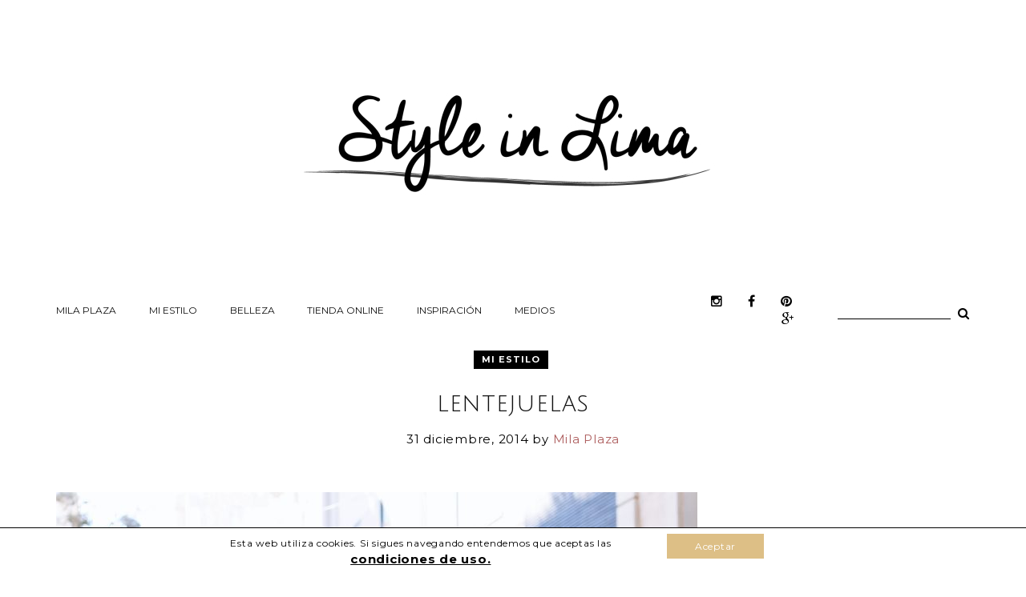

--- FILE ---
content_type: text/html; charset=UTF-8
request_url: https://styleinlima.net/lentejuelas/
body_size: 15303
content:
<!DOCTYPE html>
<html lang="es-ES" prefix="og: http://ogp.me/ns#">
<head><link rel="stylesheet" type="text/css" href="https://styleinlima.net/wp-content/cache/minify/be048.css" media="all" />

  <meta charset="UTF-8">
  <meta name="viewport" content="width=device-width, initial-scale=1">
  <link rel="profile" href="http://gmpg.org/xfn/11">
  <link rel="pingback" href="https://styleinlima.net/xmlrpc.php">
  <link rel="shortcut icon" href="http://www.lily.thememove.com/data/images/favicon.png">
  <link rel="apple-touch-icon" href="" />
  <title>lentejuelas - Style in Lima</title>

<!-- This site is optimized with the Yoast SEO plugin v3.2.5 - https://yoast.com/wordpress/plugins/seo/ -->
<meta name="description" content="camisola con discos de lentejuelas"/>
<meta name="robots" content="noodp"/>
<link rel="canonical" href="https://styleinlima.net/lentejuelas/" />
<meta property="og:locale" content="es_ES" />
<meta property="og:type" content="article" />
<meta property="og:title" content="lentejuelas - Style in Lima" />
<meta property="og:description" content="camisola con discos de lentejuelas" />
<meta property="og:url" content="https://styleinlima.net/lentejuelas/" />
<meta property="og:site_name" content="Style in Lima" />
<meta property="article:author" content="https://www.facebook.com/styleinlima" />
<meta property="article:tag" content="ASOS" />
<meta property="article:tag" content="metallic" />
<meta property="article:section" content="mi estilo" />
<meta property="article:published_time" content="2014-12-31T00:00:00+00:00" />
<meta property="article:modified_time" content="2016-04-28T11:46:54+00:00" />
<meta property="og:updated_time" content="2016-04-28T11:46:54+00:00" />
<meta property="og:image" content="https://styleinlima.net/wp-content/uploads/2016/04/camisola-lentejuelas1-3.jpg" />
<meta property="og:image:width" content="800" />
<meta property="og:image:height" content="1199" />
<!-- / Yoast SEO plugin. -->

<link rel="alternate" type="application/rss+xml" title="Style in Lima &raquo; Feed" href="https://styleinlima.net/feed/" />
<link rel="alternate" type="application/rss+xml" title="Style in Lima &raquo; RSS de los comentarios" href="https://styleinlima.net/comments/feed/" />
<link rel="alternate" type="application/rss+xml" title="Style in Lima &raquo; lentejuelas RSS de los comentarios" href="https://styleinlima.net/lentejuelas/feed/" />
		<script type="text/javascript">
			window._wpemojiSettings = {"baseUrl":"https:\/\/s.w.org\/images\/core\/emoji\/72x72\/","ext":".png","source":{"concatemoji":"https:\/\/styleinlima.net\/wp-includes\/js\/wp-emoji-release.min.js?ver=4.5.32"}};
			!function(e,o,t){var a,n,r;function i(e){var t=o.createElement("script");t.src=e,t.type="text/javascript",o.getElementsByTagName("head")[0].appendChild(t)}for(r=Array("simple","flag","unicode8","diversity"),t.supports={everything:!0,everythingExceptFlag:!0},n=0;n<r.length;n++)t.supports[r[n]]=function(e){var t,a,n=o.createElement("canvas"),r=n.getContext&&n.getContext("2d"),i=String.fromCharCode;if(!r||!r.fillText)return!1;switch(r.textBaseline="top",r.font="600 32px Arial",e){case"flag":return r.fillText(i(55356,56806,55356,56826),0,0),3e3<n.toDataURL().length;case"diversity":return r.fillText(i(55356,57221),0,0),a=(t=r.getImageData(16,16,1,1).data)[0]+","+t[1]+","+t[2]+","+t[3],r.fillText(i(55356,57221,55356,57343),0,0),a!=(t=r.getImageData(16,16,1,1).data)[0]+","+t[1]+","+t[2]+","+t[3];case"simple":return r.fillText(i(55357,56835),0,0),0!==r.getImageData(16,16,1,1).data[0];case"unicode8":return r.fillText(i(55356,57135),0,0),0!==r.getImageData(16,16,1,1).data[0]}return!1}(r[n]),t.supports.everything=t.supports.everything&&t.supports[r[n]],"flag"!==r[n]&&(t.supports.everythingExceptFlag=t.supports.everythingExceptFlag&&t.supports[r[n]]);t.supports.everythingExceptFlag=t.supports.everythingExceptFlag&&!t.supports.flag,t.DOMReady=!1,t.readyCallback=function(){t.DOMReady=!0},t.supports.everything||(a=function(){t.readyCallback()},o.addEventListener?(o.addEventListener("DOMContentLoaded",a,!1),e.addEventListener("load",a,!1)):(e.attachEvent("onload",a),o.attachEvent("onreadystatechange",function(){"complete"===o.readyState&&t.readyCallback()})),(a=t.source||{}).concatemoji?i(a.concatemoji):a.wpemoji&&a.twemoji&&(i(a.twemoji),i(a.wpemoji)))}(window,document,window._wpemojiSettings);
		</script>
		<style type="text/css">
img.wp-smiley,
img.emoji {
	display: inline !important;
	border: none !important;
	box-shadow: none !important;
	height: 1em !important;
	width: 1em !important;
	margin: 0 .07em !important;
	vertical-align: -0.1em !important;
	background: none !important;
	padding: 0 !important;
}
</style>
<link rel='stylesheet' id='thememove-font-awesome-css'  href='//maxcdn.bootstrapcdn.com/font-awesome/4.4.0/css/font-awesome.min.css?ver=4.5.32' type='text/css' media='all' />



<style id='rs-plugin-settings-inline-css' type='text/css'>
#rs-demo-id {}
</style>



<link rel='stylesheet' id='thememove-style-css'  href='https://styleinlima.net/wp-content/themes/lily/style.css?ver=4.5.32' type='text/css' media='all' />




<link rel='stylesheet' id='kirki_google_fonts-css'  href='//fonts.googleapis.com/css?family=Montserrat:regular,700,%7CJulius+Sans+One:regular,%7CPlayfair+Display:regular,italic,700,200,200,400,300&#038;subset=cyrillic,cyrillic-ext,devanagari,greek,greek-ext,khmer,latin,latin-ext,vietnamese' type='text/css' media='all' />

<style id='kirki-styles-inline-css' type='text/css'>
body{font-family:Montserrat;font-weight:200;background-color:#ffffff;color:#000000;}body, a , p{font-size:15px;}h1,h2,h3,h4,h5,h6, blockquote,.author-info__name, .comment-content cite.fn{font-family:Julius Sans One;}h1,h2,h3,h4,h5,h6{font-weight:200;}h1, h1 a{font-size:30px;}h2, h2 a{font-size:30px;}h3, h3 a{font-size:15px;}h4, h4 a{font-size:15px;}h5, h5 a{font-size:15px;}h6, h6 a{font-size:15px;}.content-wrapper{padding-top:30px;padding-bottom:30px;padding-left:20px;padding-right:20px;background-color:#ffffff;}.big-title.image-background{background-image:url("http://lily.thememove.com/data/images/page_heading_title_bg.jpg");}.big-title{background-color:#ffffff;}.big-title .entry-title{color:#111111;}.big-title.image-background .entry-title{padding-top:75px;padding-bottom:75px;padding-left:0px;padding-right:0px;font-family:Playfair Display;font-weight:400;font-size:36px;letter-spacing:0.05em;}button, a.button, input[type='button'], input[type='reset'], input[type='submit']{padding-top:20px;padding-bottom:20px;padding-left:20px;padding-right:20px;font-family:Montserrat;font-weight:300;font-size:20px;letter-spacing:-0.2em;background-color:#000000;border-color:#000000;color:#ffffff!important;}.mobile-menu > ul li.menu-item .sub-menu li.badge:after, .nav .sub-menu li.badge:after, .footer > .container > .row > [class*='col-']:after, .scrollup, .tm-aboutme__social__item--circle a, .tm-aboutme__social__item--square a, .tm-aboutme__social__item--outline-circle a:hover, .tm-aboutme__social__item--outline-square a:hover, .post-categories a{background-color:#000000;}.mobile-menu > ul li.menu-item .sub-menu li.badge:after, .nav .sub-menu li.badge:after, .tm-aboutme__social__item a, .widget_tag_cloud .tagcloud a:hover, .post .post-tags a:hover{border-color:#000000;}.widget-title:before, .widget-title:after, .widgettitle:before, .widgettitle:after, .heading-title:before, .heading-title:after{border-top-color:#000000;}.mobile-menu > ul li.menu-item .sub-menu li.badge:hover:after, .nav .sub-menu li.badge:hover:after, .tm-twitter .time > i, .widget_categories li:hover, .widget_categories ul li:hover > a, .widget_tag_cloud .tagcloud a:hover, blockquote:before, .post .post-tags a:hover, .post .post-comments .comments-link:before, .post .post-comments a:hover, .pagination.posts-pagination .page-numbers:hover, .pagination.posts-pagination .page-numbers.current, .pagination.loop-pagination .page-numbers:hover, .pagination.loop-pagination .page-numbers.current, .post.format-quote .source-name span, .post.format-quote .post-quote:after, .post-date:before, .post-img .fa, .big-title.color-background h1 span, .search .page-title span{color:#000000;}.recent-posts h3 > a:hover, .tm-aboutme__social__item--outline-circle a, .tm-aboutme__social__item--outline-square a, .tm-aboutme__social__item--circle a:hover, .tm-aboutme__social__item--square a:hover, .post .entry-title a:hover, .pagination.posts-pagination .next:hover:after, .pagination.posts-pagination .prev:hover:after, .pagination.loop-pagination .next:hover:after, .pagination.loop-pagination .prev:hover:after{color:#000000!important;}.recent-posts h3 > a, .post .entry-title a, a.author-info__name, .comment-content cite.fn, .comment-content cite.fn a{color:#000000!important;}h1, h2, h3, h4, h5, h6{color:#111111;}a, a:visited, a:focus{color:#ad5d5d;}.post .entry-content .more-link a{border-color:#ad5d5d;}a:hover, .widget_categories li, .widget_categories a, .widget_tag_cloud .tagcloud a, .post .post-tags a, a.page-numbers{color:#ad5d5d;}.post .entry-content .more-link a:hover:after{background-color:#ad5d5d;}.header{background-color:#ffffff;color:#000000;border-bottom-color:#ffffff;}.social a{color:#000000;}.social a:hover{color:#000000!important;}.search-box .search-field{color:#000000;border-bottom-color:#000000;}.search-form:after{background-color:#000000;}.search-box .fa-search{color:#000000;}.nav{background-color:#ffffff;}.nav a{color:#111111;}.nav li:hover > a, .nav .menu-item-has-children > a:after, .nav .current_page_parent > a, .nav .current-menu-item > a{color:#ad5d5d;}.nav .sub-menu{background-color:#ffffff;border-top-color:#ad5d5d;border-bottom-color:#ad5d5d;border-left-color:#eeeeee;border-right-color:#eeeeee;}.nav .sub-menu a, .nav .sub-menu a:after{color:#000000;}.nav .sub-menu li:hover > a, .nav .sub-menu li:hover > a:after{color:#000000;}.menu-link .lines, .menu-link .lines:before, .menu-link .lines:after{background-color:#858585;}.menu-link.active .lines:before, .menu-link.active .lines:after{background-color:#ad5d5d;}button:hover, a.button:hover, input[type='button']:hover, input[type='reset']:hover, input[type='submit']:hover, button:focus, a.button:focus, input[type='button']:focus, input[type='reset']:focus, input[type='submit']:focus{background-color:#ffffff;border-color:#000000;color:#ad5d5d!important;}.footer{background-color:#ffffff;border-top-color:#eeeeee;color:#000000;}.footer a{color:#ad5d5d;}.footer a:hover{color:#000000;}.footer-menu{background-color:#f7f7f7;}.footer-menu .menu > li > a{color:#000000;}.footer-menu .menu > li:after{background-color:#000000;}.footer-menu .menu > li > a:hover{color:#ad5d5d;}.copyright{background-color:#ffffff;}.copyright p{color:#111111;}.copyright p a{color:#ad5d5d;}.copyright p a:hover{color:#111111;}@media ( max-width: 1199px ){.nav{border-top-color:#ad5d5d;border-bottom-color:#ad5d5d;border-left-color:#eeeeee;border-right-color:#eeeeee;}.nav li .sub-menu{background-color:#ffffff;}.sub-menu-toggle{background-color:#ffffff;color:#000000;}}
</style>


<script type="text/javascript" src="https://styleinlima.net/wp-content/cache/minify/7072a.js"></script>






<script type='text/javascript' src='//cdnjs.cloudflare.com/ajax/libs/masonry/3.3.1/masonry.pkgd.min.js?ver=4.5.32'></script>
<script type='text/javascript' src='https://cdnjs.cloudflare.com/ajax/libs/jquery.imagesloaded/4.0.0/imagesloaded.pkgd.min.js?ver=4.5.32'></script>
<link rel='https://api.w.org/' href='https://styleinlima.net/wp-json/' />
<link rel="EditURI" type="application/rsd+xml" title="RSD" href="https://styleinlima.net/xmlrpc.php?rsd" />
<link rel="wlwmanifest" type="application/wlwmanifest+xml" href="https://styleinlima.net/wp-includes/wlwmanifest.xml" /> 
<link rel='shortlink' href='https://wp.me/p4z4Qd-1gs' />
<link rel="alternate" type="application/json+oembed" href="https://styleinlima.net/wp-json/oembed/1.0/embed?url=https%3A%2F%2Fstyleinlima.net%2Flentejuelas%2F" />
<link rel="alternate" type="text/xml+oembed" href="https://styleinlima.net/wp-json/oembed/1.0/embed?url=https%3A%2F%2Fstyleinlima.net%2Flentejuelas%2F&#038;format=xml" />

<link rel='dns-prefetch' href='//jetpack.wordpress.com'>
<link rel='dns-prefetch' href='//s0.wp.com'>
<link rel='dns-prefetch' href='//s1.wp.com'>
<link rel='dns-prefetch' href='//s2.wp.com'>
<link rel='dns-prefetch' href='//public-api.wordpress.com'>
<link rel='dns-prefetch' href='//0.gravatar.com'>
<link rel='dns-prefetch' href='//1.gravatar.com'>
<link rel='dns-prefetch' href='//2.gravatar.com'>
<link rel='dns-prefetch' href='//widgets.wp.com'>
<link rel='dns-prefetch' href='//v0.wordpress.com'>
<style type='text/css'>img#wpstats{display:none}</style><meta name="generator" content="Powered by Visual Composer - drag and drop page builder for WordPress."/>
<!--[if lte IE 9]><link rel="stylesheet" type="text/css" href="https://styleinlima.net/wp-content/plugins/js_composer/assets/css/vc_lte_ie9.min.css" media="screen"><![endif]--><!--[if IE  8]><link rel="stylesheet" type="text/css" href="https://styleinlima.net/wp-content/plugins/js_composer/assets/css/vc-ie8.min.css" media="screen"><![endif]--><style type="text/css">.broken_link, a.broken_link {
	text-decoration: line-through;
}</style><meta name="generator" content="Powered by Slider Revolution 5.4.8.3 - responsive, Mobile-Friendly Slider Plugin for WordPress with comfortable drag and drop interface." />
<script type="text/javascript">function setREVStartSize(e){									
						try{ e.c=jQuery(e.c);var i=jQuery(window).width(),t=9999,r=0,n=0,l=0,f=0,s=0,h=0;
							if(e.responsiveLevels&&(jQuery.each(e.responsiveLevels,function(e,f){f>i&&(t=r=f,l=e),i>f&&f>r&&(r=f,n=e)}),t>r&&(l=n)),f=e.gridheight[l]||e.gridheight[0]||e.gridheight,s=e.gridwidth[l]||e.gridwidth[0]||e.gridwidth,h=i/s,h=h>1?1:h,f=Math.round(h*f),"fullscreen"==e.sliderLayout){var u=(e.c.width(),jQuery(window).height());if(void 0!=e.fullScreenOffsetContainer){var c=e.fullScreenOffsetContainer.split(",");if (c) jQuery.each(c,function(e,i){u=jQuery(i).length>0?u-jQuery(i).outerHeight(!0):u}),e.fullScreenOffset.split("%").length>1&&void 0!=e.fullScreenOffset&&e.fullScreenOffset.length>0?u-=jQuery(window).height()*parseInt(e.fullScreenOffset,0)/100:void 0!=e.fullScreenOffset&&e.fullScreenOffset.length>0&&(u-=parseInt(e.fullScreenOffset,0))}f=u}else void 0!=e.minHeight&&f<e.minHeight&&(f=e.minHeight);e.c.closest(".rev_slider_wrapper").css({height:f})					
						}catch(d){console.log("Failure at Presize of Slider:"+d)}						
					};</script>
<noscript><style type="text/css"> .wpb_animate_when_almost_visible { opacity: 1; }</style></noscript>
</head>

<body class="single single-post postid-4864 single-format-standard full-width scheme wpb-js-composer js-comp-ver-4.11.2 vc_responsive">
<div class="snap-drawers">
  <div class="snap-drawer snap-drawer-left">
    <div class="mobile-menu"><ul id="mobile-menu" class="menu"><li id="menu-item-5095" class="menu-item menu-item-type-post_type menu-item-object-page menu-item-5095"><a title="Quién es Mila Plaza" target="_blank" href="https://styleinlima.net/mila-plaza/">Mila Plaza</a><i class="sub-menu-toggle fa fa-angle-down"></i></li>
<li id="menu-item-14975" class="menu-item menu-item-type-taxonomy menu-item-object-category current-post-ancestor current-menu-parent current-post-parent menu-item-14975"><a title="Estilo Mila Plaza" target="_blank" href="https://styleinlima.net/mi-estilo/">Mi Estilo</a><i class="sub-menu-toggle fa fa-angle-down"></i></li>
<li id="menu-item-8780" class="menu-item menu-item-type-taxonomy menu-item-object-category menu-item-8780"><a title="posts belleza" target="_blank" href="https://styleinlima.net/belleza/">Belleza</a><i class="sub-menu-toggle fa fa-angle-down"></i></li>
<li id="menu-item-15366" class="menu-item menu-item-type-post_type menu-item-object-page menu-item-15366"><a title="Tienda Online" target="_blank" href="https://styleinlima.net/tienda-online/">Tienda Online</a><i class="sub-menu-toggle fa fa-angle-down"></i></li>
<li id="menu-item-14979" class="menu-item menu-item-type-taxonomy menu-item-object-category menu-item-14979"><a href="https://styleinlima.net/inspiracion/">Inspiración</a><i class="sub-menu-toggle fa fa-angle-down"></i></li>
<li id="menu-item-8252" class="menu-item menu-item-type-taxonomy menu-item-object-category menu-item-8252"><a title="Prensa Blogger" href="https://styleinlima.net/prensa/">Medios</a><i class="sub-menu-toggle fa fa-angle-down"></i></li>
</ul></div>  </div>
  <div class="snap-drawer snap-drawer-right"></div>
</div>
<div id="page" class="hfeed site">
  <div class="header-wrapper">
    <header class="header">
      <div class="container">
        <div class="row">
          <div class="col-xs-12">
            <div class="site-branding">
                                                <a href="https://styleinlima.net/" rel="home">
                    <img src="http://styleinlima.net/wp-content/uploads/2016/08/style-in-lima-blog-1000-2.jpg" alt="logo" />
                  </a>
                                          </div>
          </div>
          <div class="col-xs-12">
            <div class="row middle-sm">
                            <div class="last-sm first-lg col-sm-3 col-lg-8">
                <button class="menu-link" id="open-left"><span class="lines"></span></button>
                                  <nav class="nav">
                    <div class="menu-main_menu-container"><ul id="menu-main_menu" class="menu"><li class="menu-item menu-item-type-post_type menu-item-object-page menu-item-5095"><a title="Quién es Mila Plaza" target="_blank" href="https://styleinlima.net/mila-plaza/">Mila Plaza</a><i class="sub-menu-toggle fa fa-angle-down"></i></li>
<li class="menu-item menu-item-type-taxonomy menu-item-object-category current-post-ancestor current-menu-parent current-post-parent menu-item-14975"><a title="Estilo Mila Plaza" target="_blank" href="https://styleinlima.net/mi-estilo/">Mi Estilo</a><i class="sub-menu-toggle fa fa-angle-down"></i></li>
<li class="menu-item menu-item-type-taxonomy menu-item-object-category menu-item-8780"><a title="posts belleza" target="_blank" href="https://styleinlima.net/belleza/">Belleza</a><i class="sub-menu-toggle fa fa-angle-down"></i></li>
<li class="menu-item menu-item-type-post_type menu-item-object-page menu-item-15366"><a title="Tienda Online" target="_blank" href="https://styleinlima.net/tienda-online/">Tienda Online</a><i class="sub-menu-toggle fa fa-angle-down"></i></li>
<li class="menu-item menu-item-type-taxonomy menu-item-object-category menu-item-14979"><a href="https://styleinlima.net/inspiracion/">Inspiración</a><i class="sub-menu-toggle fa fa-angle-down"></i></li>
<li class="menu-item menu-item-type-taxonomy menu-item-object-category menu-item-8252"><a title="Prensa Blogger" href="https://styleinlima.net/prensa/">Medios</a><i class="sub-menu-toggle fa fa-angle-down"></i></li>
</ul></div>                  </nav><!-- .site-navigation -->

                                </div>
                              <div class="col-sm-6 col-lg-2">
                  <div class="social"><ul id="menu-social-profile-links" class="menu"><li id="menu-item-3075" class="menu-item menu-item-type-custom menu-item-object-custom menu-item-3075"><a target="_blank" href="https://www.instagram.com/styleinlima/">instagram</a></li>
<li id="menu-item-3072" class="menu-item menu-item-type-custom menu-item-object-custom menu-item-3072"><a target="_blank" href="https://www.facebook.com/styleinlima">facebook</a></li>
<li id="menu-item-3074" class="menu-item menu-item-type-custom menu-item-object-custom menu-item-3074"><a target="_blank" href="https://www.pinterest.com/styleinlima/">pinterest</a></li>
<li id="menu-item-8483" class="menu-item menu-item-type-custom menu-item-object-custom menu-item-8483"><a target="_blank" href="https://plus.google.com/u/0/+StyleinlimaNetmila/about/p/pub">google</a></li>
</ul></div>                </div>
                                            <div class="col-sm-3 col-lg-2">
                  <div class="search-box">
                    <form role="search" method="get" class="search-form" action="https://styleinlima.net/">
  <label>
    <span class="screen-reader-text">Buscar:</span>
    <input type="text" class="search-field" placeholder="Search …" value="" name="s" title="Buscar:" />
  </label>
  <input type="submit" class="search-submit" value="Buscar" />
</form>
                    <i class="fa fa-search"></i>
                  </div>
                </div>
                          </div>
          </div>
        </div>
      </div>
    </header>
  </div>
  <!-- .header-wrapper -->

<div class="content-wrapper">
  <div class="container">
    <div class="row">
                                <div class="col-md-12">
        <main id="main" class="site-main">

          
            
<article class="post-4864 post type-post status-publish format-standard has-post-thumbnail hentry category-mi-estilo tag-asos tag-metallic">

      <div class="entry-header above">

              <div class="post-categories">
          <a href="https://styleinlima.net/mi-estilo/" rel="category tag">mi estilo</a>        </div><!--post-categories-->
      
      <h2 class="entry-title">lentejuelas</h2>
              <div class="post-date">
          <span class="posted-on"><time class="entry-date published" datetime="2014-12-31T00:00:00+00:00">31 diciembre, 2014</time><time class="updated" datetime="2016-04-28T11:46:54+00:00">28 abril, 2016</time></span><span class="byline"> by <span class="author vcard"><a class="url fn n" href="https://styleinlima.net/author/styleinlimaadm/">Mila Plaza</a></span></span>        </div><!--post-date-->
      
    </div>
    <!-- .entry-header -->
  
            <div class="post-img">
        <a href="https://styleinlima.net/lentejuelas/"><img width="800" height="770" src="https://styleinlima.net/wp-content/uploads/2016/04/camisola-lentejuelas1-3-800x770.jpg" class="attachment-single-thumb size-single-thumb wp-post-image" alt="camisola-lentejuelas1" /></a>
      </div>
      
  
  <div class="entry-content">
    <p style="text-align: justify;"><span style=""><a href="http://styleinlima.net/wp-content/uploads/2014/12/look-lentejuelas-fiesta.jpg"><img class="aligncenter size-full wp-image-5562" alt="look-lentejuelas-fiesta" src="http://styleinlima.net/wp-content/uploads/2014/12/look-lentejuelas-fiesta.jpg" width="800" height="1199" /></a></span></p>
<p style="text-align: justify;"><span style="">Hace mucho quería buscar la ocasión perfecta para volver a ponerme esta <a href="http://rstyle.me/n/vd92urph6">camisola con discos de <strong>lentejuelas </strong></a>de Asos, la primera vez fue en la apertura de la tienda <a href="http://styleinlima.net/7-for-all-mankind-opening-madrid/">7 For All Mankind</a> en Madrid, hace casi un año. Si todavía no se han puesto de acuerdo con el look que van a llevar esta noche o cualquier noche especial no duden en hacerse con un top como este que queda bien con unos jeans, pantalones de vestir o falda. A diferencia de comprar un vestido, el <strong>top de lentejuelas</strong> puede combinarse con otras prendas y cambiar el look completamente. Las lentejuelas quedan bien todo el año, se ven elegantes sin embargo combinan fenomenal con prendas casuales y hasta en looks deportivos. Abajo les detallo todas las prenda que llevo y recomendaciones de prendas parecidas que he encontrado online. Muchas gracias por acompañarme en el ultimo post del 2014, nos vemos el año que viene. Mucho amor, Mila</span></p>
<p style="text-align: justify;"><em><span style="">Hi guys, just wanted to show you my new years eve look with my <strong>cami top in disc sequins from Asos</strong>, this top is out of stock but you can find more sequin clothes clicking here. Thanks for all your support this year and for your amazing love liking every single posts, photo i´ve been posting. Hope you have a amazing night and see you next year. Have fun and sty save. Mila</span></em></p>
<p style="text-align: justify;"><a href="http://styleinlima.net/wp-content/uploads/2014/12/camisola-de-asos.jpg"><img class="aligncenter size-full wp-image-5563" alt="camisola-de-asos" src="http://styleinlima.net/wp-content/uploads/2014/12/camisola-de-asos.jpg" width="800" height="1199" /></a></p>
<p style="text-align: justify;"><a href="http://styleinlima.net/wp-content/uploads/2014/12/look-lentejuelas.jpg"><img class="aligncenter size-full wp-image-5564" alt="look-lentejuelas" src="http://styleinlima.net/wp-content/uploads/2014/12/look-lentejuelas.jpg" width="800" height="1199" /></a></p>
<p style="text-align: justify;"><a href="http://styleinlima.net/wp-content/uploads/2014/12/clutch-plateado-benetton.jpg"><img class="aligncenter size-full wp-image-5565" alt="clutch-plateado-benetton" src="http://styleinlima.net/wp-content/uploads/2014/12/clutch-plateado-benetton.jpg" width="800" height="533" /></a></p>
<p style="text-align: justify;"><a href="http://styleinlima.net/wp-content/uploads/2014/12/camisola-lentejuelas1.jpg"><img class="aligncenter size-full wp-image-5575" alt="camisola-lentejuelas" src="http://styleinlima.net/wp-content/uploads/2014/12/camisola-lentejuelas1.jpg" width="800" height="1199" /></a></p>
<p style="text-align: justify;"><a href="http://styleinlima.net/wp-content/uploads/2014/12/camisola-lentejuelas-asos.jpg"><img class="aligncenter size-full wp-image-5567" alt="camisola-lentejuelas-asos" src="http://styleinlima.net/wp-content/uploads/2014/12/camisola-lentejuelas-asos.jpg" width="800" height="1199" /></a></p>
<p style="text-align: justify;"><a href="http://styleinlima.net/wp-content/uploads/2014/12/top-de-lentejuelas-asos.jpg"><img class="aligncenter size-full wp-image-5568" alt="top-de-lentejuelas-asos" src="http://styleinlima.net/wp-content/uploads/2014/12/top-de-lentejuelas-asos.jpg" width="800" height="1199" /></a></p>
<p style="text-align: justify;"><a href="http://styleinlima.net/wp-content/uploads/2014/12/estiletos-negros-encaje-asos.jpg"><img class="aligncenter size-full wp-image-5569" alt="estiletos-negros-encaje-asos" src="http://styleinlima.net/wp-content/uploads/2014/12/estiletos-negros-encaje-asos.jpg" width="800" height="533" /></a></p>
<p style="text-align: justify;"><a href="http://styleinlima.net/wp-content/uploads/2014/12/camisola-espalda-abierta-asos.jpg"><img class="aligncenter size-full wp-image-5570" alt="camisola-espalda-abierta-asos" src="http://styleinlima.net/wp-content/uploads/2014/12/camisola-espalda-abierta-asos.jpg" width="800" height="1199" /></a></p>
<p style="text-align: justify;"><a href="http://styleinlima.net/wp-content/uploads/2014/12/camisola-de-lentejuelas-asos.jpg"><img class="aligncenter size-full wp-image-5571" alt="Processed with VSCOcam with a5 preset" src="http://styleinlima.net/wp-content/uploads/2014/12/camisola-de-lentejuelas-asos.jpg" width="800" height="1201" /></a></p>
<p style="text-align: justify;"><a href="http://styleinlima.net/wp-content/uploads/2014/12/camisola-de-lentejuelas.jpg"><img class="aligncenter size-full wp-image-5572" alt="camisola-de-lentejuelas" src="http://styleinlima.net/wp-content/uploads/2014/12/camisola-de-lentejuelas.jpg" width="800" height="1199" /></a></p>
<p style="text-align: justify;"><a href="http://styleinlima.net/wp-content/uploads/2014/12/abrigo-extra-largo-asos.jpg"><img class="aligncenter size-full wp-image-5573" alt="abrigo-extra-largo-asos" src="http://styleinlima.net/wp-content/uploads/2014/12/abrigo-extra-largo-asos.jpg" width="800" height="1199" /></a></p>
<h1 style="text-align: center;">FELIZ 2015</h1>
<p style="text-align: center;"><span style="">top: Asos (similar <a href="http://www.shopbop.com/sarita-sequin-tee-alice-olivia/vp/v=1/1567815820.htm?folderID=2534374302200001&#038;fm=other-shopbysize-viewall&#038;colorId=69560">Shopbop</a>, Topshop, <a href="http://rstyle.me/~3Fcqa">New Look</a>, <a href="http://rstyle.me/~3Fcsq">Asos</a>, <a href="http://rstyle.me/~3FcwO">Topshop</a>), jeans: Twist &#038; Tango, coat: <a href="http://rstyle.me/n/s6kt4rph6">Asos</a>, zapatos: Asos (similar <a href="http://rstyle.me/n/veagcrph6">Faith</a>), collar de <strong>Gatnau Barcelona</strong> via <a href="https://www.chicplace.com/es/tiendas/gatnau-barcelona/526">Chicplace</a></span></p>
<p style="text-align: center;"><span style="">Inspírate y compra online en mi sección «<a href="http://styleinlima.net/category/propuestas/">propuestas</a>«</span></p>
<h1 style="text-align: center;"></h1>
<p>  </p>
<div class="sharedaddy sd-sharing-enabled"><div class="robots-nocontent sd-block sd-social sd-social-icon sd-sharing"><h3 class="sd-title">Compártelo:</h3><div class="sd-content"><ul><li class="share-email"><a rel="nofollow" data-shared="" class="share-email sd-button share-icon no-text" href="https://styleinlima.net/lentejuelas/?share=email" target="_blank" title="Hac clic para enviar por correo electrónico a un amigo"><span></span><span class="sharing-screen-reader-text">Hac clic para enviar por correo electrónico a un amigo (Se abre en una ventana nueva)</span></a></li><li class="share-tumblr"><a rel="nofollow" data-shared="" class="share-tumblr sd-button share-icon no-text" href="https://styleinlima.net/lentejuelas/?share=tumblr" target="_blank" title="Haz clic para compartir en Tumblr"><span></span><span class="sharing-screen-reader-text">Haz clic para compartir en Tumblr (Se abre en una ventana nueva)</span></a></li><li class="share-pinterest"><a rel="nofollow" data-shared="sharing-pinterest-4864" class="share-pinterest sd-button share-icon no-text" href="https://styleinlima.net/lentejuelas/?share=pinterest" target="_blank" title="Haz clic para compartir en Pinterest"><span></span><span class="sharing-screen-reader-text">Haz clic para compartir en Pinterest (Se abre en una ventana nueva)</span></a></li><li class="share-facebook"><a rel="nofollow" data-shared="sharing-facebook-4864" class="share-facebook sd-button share-icon no-text" href="https://styleinlima.net/lentejuelas/?share=facebook" target="_blank" title="Haz clic para compartir en Facebook"><span></span><span class="sharing-screen-reader-text">Haz clic para compartir en Facebook (Se abre en una ventana nueva)</span></a></li><li class="share-google-plus-1"><a rel="nofollow" data-shared="sharing-google-4864" class="share-google-plus-1 sd-button share-icon no-text" href="https://styleinlima.net/lentejuelas/?share=google-plus-1" target="_blank" title="Haz clic para compartir en Google+"><span></span><span class="sharing-screen-reader-text">Haz clic para compartir en Google+ (Se abre en una ventana nueva)</span></a></li><li class="share-twitter"><a rel="nofollow" data-shared="sharing-twitter-4864" class="share-twitter sd-button share-icon no-text" href="https://styleinlima.net/lentejuelas/?share=twitter" target="_blank" title="Haz clic para compartir en Twitter"><span></span><span class="sharing-screen-reader-text">Haz clic para compartir en Twitter (Se abre en una ventana nueva)</span></a></li><li class="share-end"></li></ul></div></div></div><div class='sharedaddy sd-block sd-like jetpack-likes-widget-wrapper jetpack-likes-widget-unloaded' id='like-post-wrapper-67465437-4864-69731b92d9422' data-src='//widgets.wp.com/likes/#blog_id=67465437&amp;post_id=4864&amp;origin=styleinlima.net&amp;obj_id=67465437-4864-69731b92d9422' data-name='like-post-frame-67465437-4864-69731b92d9422'><h3 class='sd-title'>Me gusta:</h3><div class='likes-widget-placeholder post-likes-widget-placeholder' style='height:55px'><span class='button'><span>Me gusta</span></span> <span class="loading">Cargando...</span></div><span class='sd-text-color'></span><a class='sd-link-color'></a></div>      </div>
  <!-- .entry-content -->

  <div class="entry-footer">
          <div class="post-tags">
        <a href="https://styleinlima.net/tag/asos/" rel="tag">ASOS</a><a href="https://styleinlima.net/tag/metallic/" rel="tag">metallic</a>      </div><!--post-tags-->
        <!--post-tags-->
    <div class="post-meta">
      <div class="row">
                          <div class="post-comments col-xs-12">
            <span class="comments-link"><a href="https://styleinlima.net/lentejuelas/#comments">1 Comment</a></span>          </div><!--post-date-->
                      </div>
    </div>
  </div>
  <!-- .entry-footer -->
</article><!-- #post-## -->
            
                                          
	<nav class="navigation post-navigation" role="navigation">
		<h2 class="screen-reader-text">Navegación de entradas</h2>
		<div class="nav-links"><div class="nav-previous"><a href="https://styleinlima.net/uniqbrow-barcelona/" rel="prev">uniqbrow barcelona</a></div><div class="nav-next"><a href="https://styleinlima.net/looks-2014/" rel="next">looks 2014</a></div></div>
	</nav>                          
            
            
<div id="comments" class="comments-area">

  
      <h3 class="comments-title">
      Comments (1)    </h3>

    
    <ul class="comment-list">
        <li class="pingback even thread-even depth-1" id="li-comment-10636">
  <div id="comment-10636">
    <div class="comment-author vcard">
          </div>
    <div class="comment-content">
            <div class="metadata">
        <cite class="fn"><a href='http://styleinlima.net/look-de-noche-vieja/' rel='external nofollow' class='url'>look de noche vieja - Style in Lima</a></cite>        <span class="date">31 diciembre, 2017</span>
              </div>
      <p>[&#8230;] looks de nochevieja favoritos han sido: look con un top de lentejuelas que llevé con unos vaqueros negros y un abrigo estilo gabardina a juego. El año [&#8230;]</p>
      <a rel='nofollow' class='comment-reply-link' href='https://styleinlima.net/lentejuelas/?replytocom=10636#respond' onclick='return addComment.moveForm( "comment-10636", "10636", "respond", "4864" )' aria-label='Responder a look de noche vieja - Style in Lima'>Responder</a>    </div>
  </div>
  </li><!-- #comment-## -->
    </ul><!-- .comment-list -->

    
  
  
  		
		<div id="respond" class="comment-respond">
			<h3 id="reply-title" class="comment-reply-title">Deja un comentario <small><a rel="nofollow" id="cancel-comment-reply-link" href="/lentejuelas/#respond" style="display:none;">Cancelar respuesta</a></small></h3>
			<form id="commentform" class="comment-form">
				<iframe src="https://jetpack.wordpress.com/jetpack-comment/?blogid=67465437&#038;postid=4864&#038;comment_registration=0&#038;require_name_email=1&#038;stc_enabled=1&#038;stb_enabled=1&#038;show_avatars=1&#038;avatar_default=wavatar&#038;greeting=Deja+un+comentario&#038;greeting_reply=Responder+a+%25s&#038;color_scheme=light&#038;lang=es_ES&#038;jetpack_version=4.0.7&#038;sig=0f67a94a69f47978697c0236c1742d6714040c10#parent=https%3A%2F%2Fstyleinlima.net%2Flentejuelas%2F" allowtransparency="false" style="width:100%; height: 430px;border:0;" frameBorder="0" scrolling="no" name="jetpack_remote_comment" id="jetpack_remote_comment"></iframe>
			</form>
		</div>

		
		<input type="hidden" name="comment_parent" id="comment_parent" value="" />

		
</div><!-- #comments -->
          
        </main>
        <!-- #main -->
      </div>
          </div>
  </div>
</div><!--.content-wrapper-->
<div class="bottom-wrapper">
  <footer class="footer">
    <div class="container">
      <div class="row">
                  <div class="col-xs-12 col-sm-4 col-md-4 col-lg-3">
            <aside id="tm_recent_posts-3" class="widget widget_tm_recent_posts"><h3 class="widget-title">Lo más reciente</h3><div class="recent-posts"><div class="recent-posts__item row"><a href="https://styleinlima.net/taburete-auxiliar-maison-en-vogue/" class="recent-posts__thumb col-sm-3"><img src="https://styleinlima.net/wp-content/uploads/2022/03/Taburete-60x60.jpg" /></a><div class="recent-posts__info col-sm-9"><h3><a href="https://styleinlima.net/taburete-auxiliar-maison-en-vogue/">Un taburete para tu decoración</a></h3><div class="post-meta"><span class="author"><i class="fa fa-user"></i>Mila Plaza</span><span class="post-date"><i class="fa fa-clock-o"></i>marzo 27, 2022</span><span class="post-com"><i class="fa fa-comments"></i>0</span></div></div></div><div class="recent-posts__item row"><a href="https://styleinlima.net/women-secret/" class="recent-posts__thumb col-sm-3"><img src="https://styleinlima.net/wp-content/uploads/2021/07/Diseño-sin-título-60x60.jpg" /></a><div class="recent-posts__info col-sm-9"><h3><a href="https://styleinlima.net/women-secret/">Women Secret Tendencias Baño 2021</a></h3><div class="post-meta"><span class="author"><i class="fa fa-user"></i>Mila Plaza</span><span class="post-date"><i class="fa fa-clock-o"></i>julio 13, 2021</span><span class="post-com"><i class="fa fa-comments"></i>0</span></div></div></div><div class="recent-posts__item row"><a href="https://styleinlima.net/cuidados-la-piel-kneipp/" class="recent-posts__thumb col-sm-3"><img src="https://styleinlima.net/wp-content/uploads/2020/01/Kneipp-Mila-Plaza-IMG_3364-60x60.jpg" /></a><div class="recent-posts__info col-sm-9"><h3><a href="https://styleinlima.net/cuidados-la-piel-kneipp/">Cuidados de la piel, Kneipp</a></h3><div class="post-meta"><span class="author"><i class="fa fa-user"></i>Mila Plaza</span><span class="post-date"><i class="fa fa-clock-o"></i>enero 30, 2020</span><span class="post-com"><i class="fa fa-comments"></i>0</span></div></div></div><div class="recent-posts__item row"><a href="https://styleinlima.net/un-constante-reinventarse/" class="recent-posts__thumb col-sm-3"><img src="https://styleinlima.net/wp-content/uploads/2019/07/Revista-J-Styleinlima-Mila-Plaza-01-60x60.jpg" /></a><div class="recent-posts__info col-sm-9"><h3><a href="https://styleinlima.net/un-constante-reinventarse/">Un Constante Reinventarse</a></h3><div class="post-meta"><span class="author"><i class="fa fa-user"></i>Mila Plaza</span><span class="post-date"><i class="fa fa-clock-o"></i>julio 29, 2019</span><span class="post-com"><i class="fa fa-comments"></i>0</span></div></div></div></div></aside>          </div>
                          <div class="col-xs-12 col-sm-4 col-md-4 col-lg-4 col-lg-offset-1">
            <aside id="tm_twitter-2" class="widget widget_tm_twitter"><h3 class="widget-title">TWITTER</h3><div class="tm-twitter"><ul class="tm-tweets-list style-2"><li class="tweet"><div class="tweet-header"><img class="user-profile-image" src="http://pbs.twimg.com/profile_images/741206798317846528/mqPghBMP_normal.jpg"><a class="username"target="_blank" href="http://twitter.com/styleinlima"><span class="user-name">@Mila Plaza</span></a><span class="time"><i class="fa fa-clock-o"></i>Aug 10 2016</span></a></div><p class="tweet-text" >Style in Lima  - <a target="_blank" href="https://t.co/xViwiVKXDw">https://t.co/xViwiVKXDw</a></p></li><li class="tweet"><div class="tweet-header"><img class="user-profile-image" src="http://pbs.twimg.com/profile_images/741206798317846528/mqPghBMP_normal.jpg"><a class="username"target="_blank" href="http://twitter.com/styleinlima"><span class="user-name">@Mila Plaza</span></a><span class="time"><i class="fa fa-clock-o"></i>Aug 09 2016</span></a></div><p class="tweet-text" >Habéis visto ya el post de hoy? <a target="_blank" href="https://t.co/K8pMolJcIJ">https://t.co/K8pMolJcIJ</a> <a target="_blank" href="https://t.co/LZi5IzgkUF">https://t.co/LZi5IzgkUF</a></p></li></ul></div></aside>          </div>
                          <div class="col-xs-12 col-sm-4 col-md-4 col-lg-3 col-lg-offset-1">
            <aside id="text-2" class="widget widget_text"><h3 class="widget-title">VIDEO BLOG</h3>			<div class="textwidget"><div class="video-blog">
<p>Mi primer video tutorial con mi peque Aitana...</p>
<a class="popup-video" href="https://www.youtube.com/watch?v=0fC7knp41rk">
<img src="http://styleinlima.net/wp-content/uploads/2016/04/play.jpg" alt="">
</a>
</div></div>
		</aside>          </div>
              </div>
    </div>
  </footer>
      <div class="footer-menu">
      <div class="menu-footer-menu-container"><ul id="menu-footer-menu" class="menu"><li id="menu-item-8770" class="menu-item menu-item-type-post_type menu-item-object-page menu-item-8770"><a title="Mila Plaza " target="_blank" href="https://styleinlima.net/mila-plaza/">Sobre mí</a></li>
<li id="menu-item-18780" class="menu-item menu-item-type-post_type menu-item-object-page menu-item-18780"><a href="https://styleinlima.net/aviso-legal/">Aviso Legal</a></li>
<li id="menu-item-18779" class="menu-item menu-item-type-post_type menu-item-object-page menu-item-18779"><a href="https://styleinlima.net/politica-proteccion-datos/">Política de Protección de datos</a></li>
</ul></div>    </div>
        <div class="copyright">
      <div class="container">
        <p>Made with <a target="_blank" href="http://thememove.com"><i class="fa fa-heart"></i></a> by ThemeMove.com. All rights Reserved.</p>
      </div>
    </div>
  </div><!-- .bottom-wrapper -->
</div><!-- #page -->

<!-- Scroll to top -->

			<div class="div_cookies" style="display: none;bottom: 0px; background-color: #ffffff;">
			
				<div class="block_cookies">
					<div class="col_2_3">
					
					<p class="texto_cookies" style="color: #000000;">
					
						Esta web utiliza cookies. Si sigues navegando entendemos que aceptas las						
						<strong><a style="text-decoration: underline;color: #000000;" target="_blank" 
						href="https://styleinlima.net/politica-cookies"> condiciones de uso.</a></strong>
						
						<input type='hidden' value='aceptar' id='cookie_mode' />
						</p>
						</div>
						 
								<div class="col_1_3">
								<span id="btn_cookies" style="color: #ffffff; 
								background-color: #ddbf86">
								Aceptar</span></div>
							
											
				</div>
				
			</div>
		
			<div style="display:none">
	</div>
  
  <script>
    (function( $ ) {
      jQuery( window ).on( 'resize', function() {
        if ( $( window ).width() >= 992 ) {
          $( '#page' ).css( 'padding-bottom', $( '.uncover .bottom-wrapper' ).outerHeight() );
        }
      } );

      jQuery( window ).on( 'load', function() {
        jQuery( window ).trigger( 'resize' );
      } );
    })( jQuery );
  </script>

  
  
  <script>
        var snapper = new Snap( {
      element: document.getElementById( 'page' ),
      dragger: document.getElementsByClassName( 'page' ),
      disable: 'right',
      slideIntent: 10,
    } );
    var addEvent = function addEvent( element, eventName, func ) {
      if ( element.addEventListener ) {
        return element.addEventListener( eventName, func, false );
      } else if ( element.attachEvent ) {
        return element.attachEvent( "on" + eventName, func );
      }
    };
    addEvent( document.getElementById( 'open-left' ), 'click', function() {
      snapper.open( 'left' );
    } );
        jQuery( document ).ready( function( $ ) {
            var $menu = $( '.mobile-menu' );

      
      $menu.find( '.sub-menu-toggle' ).on( 'click', function( e ) {
        var subMenu = $( this ).next();

        if ( subMenu.css( 'display' ) == 'block' ) {
          subMenu.css( 'display', 'block' ).slideUp().parent().removeClass( 'expand' );
        } else {
          subMenu.css( 'display', 'none' ).slideDown().parent().addClass( 'expand' );
        }
        e.stopPropagation();
      } );
    } );
  </script>


	<script type="text/javascript">
		window.WPCOM_sharing_counts = {"https:\/\/styleinlima.net\/lentejuelas\/":4864};
	</script>
	<div id="sharing_email" style="display: none;">
		<form action="/lentejuelas/" method="post">
			<label for="target_email">Enviar a dirección de correo electrónico</label>
			<input type="email" name="target_email" id="target_email" value="" />

			
				<label for="source_name">Su Nombre</label>
				<input type="text" name="source_name" id="source_name" value="" />

				<label for="source_email">Tu dirección de correo electrónico</label>
				<input type="email" name="source_email" id="source_email" value="" />

						<input type="text" id="jetpack-source_f_name" name="source_f_name" class="input" value="" size="25" autocomplete="off" />
			<script> document.getElementById('jetpack-source_f_name').value = ''; </script>
			
			<img style="float: right; display: none" class="loading" src="https://styleinlima.net/wp-content/plugins/jetpack/modules/sharedaddy/images/loading.gif" alt="loading" width="16" height="16" />
			<input type="submit" value="Enviar correo electrónico" class="sharing_send" />
			<a rel="nofollow" href="#cancel" class="sharing_cancel">Cancelar</a>

			<div class="errors errors-1" style="display: none;">
				La entrada no fue enviada. ¡Comprueba tus direcciones de correo electrónico!			</div>

			<div class="errors errors-2" style="display: none;">
				Error en la comprobación de email. Por favor, vuelve a intentarlo			</div>

			<div class="errors errors-3" style="display: none;">
				Lo sentimos, tu blog no puede compartir entradas por correo electrónico.			</div>
		</form>
	</div>
		<script type="text/javascript">
			var windowOpen;
		jQuery(document).on( 'ready post-load', function(){
			jQuery( 'a.share-tumblr' ).on( 'click', function() {
				if ( 'undefined' !== typeof windowOpen ){ // If there's another sharing window open, close it.
					windowOpen.close();
				}
				windowOpen = window.open( jQuery(this).attr( 'href' ), 'wpcomtumblr', 'menubar=1,resizable=1,width=450,height=450' );
				return false;
			});
		});
		</script>
						<script type="text/javascript">
			var windowOpen;
		jQuery(document).on( 'ready post-load', function(){
			jQuery( 'a.share-facebook' ).on( 'click', function() {
				if ( 'undefined' !== typeof windowOpen ){ // If there's another sharing window open, close it.
					windowOpen.close();
				}
				windowOpen = window.open( jQuery(this).attr( 'href' ), 'wpcomfacebook', 'menubar=1,resizable=1,width=600,height=400' );
				return false;
			});
		});
		</script>
				<script type="text/javascript">
			var windowOpen;
		jQuery(document).on( 'ready post-load', function(){
			jQuery( 'a.share-google-plus-1' ).on( 'click', function() {
				if ( 'undefined' !== typeof windowOpen ){ // If there's another sharing window open, close it.
					windowOpen.close();
				}
				windowOpen = window.open( jQuery(this).attr( 'href' ), 'wpcomgoogle-plus-1', 'menubar=1,resizable=1,width=480,height=550' );
				return false;
			});
		});
		</script>
				<script type="text/javascript">
			var windowOpen;
		jQuery(document).on( 'ready post-load', function(){
			jQuery( 'a.share-twitter' ).on( 'click', function() {
				if ( 'undefined' !== typeof windowOpen ){ // If there's another sharing window open, close it.
					windowOpen.close();
				}
				windowOpen = window.open( jQuery(this).attr( 'href' ), 'wpcomtwitter', 'menubar=1,resizable=1,width=600,height=350' );
				return false;
			});
		});
		</script>
		
<script type="text/javascript" src="https://styleinlima.net/wp-content/cache/minify/436a1.js"></script>

<script type='text/javascript'>
/* <![CDATA[ */
var _wpcf7 = {"loaderUrl":"https:\/\/styleinlima.net\/wp-content\/plugins\/contact-form-7\/images\/ajax-loader.gif","recaptchaEmpty":"Por favor, prueba que no eres un robot.","sending":"Enviando...","cached":"1"};
/* ]]> */
</script>
<script type="text/javascript" src="https://styleinlima.net/wp-content/cache/minify/0fef6.js"></script>

<script type='text/javascript' src='https://s0.wp.com/wp-content/js/devicepx-jetpack.js?ver=202604'></script>
<script type='text/javascript' src='https://secure.gravatar.com/js/gprofiles.js?ver=2026Janaa'></script>
<script type='text/javascript'>
/* <![CDATA[ */
var WPGroHo = {"my_hash":""};
/* ]]> */
</script>

















<script type="text/javascript" src="https://styleinlima.net/wp-content/cache/minify/c3543.js"></script>

<script type='text/javascript'>
/* <![CDATA[ */
var icegram_pre_data = {"ajax_url":"https:\/\/styleinlima.net\/wp-admin\/admin-ajax.php","post_obj":{"q":"\/lentejuelas\/","is_home":false,"page_id":4864,"action":"display_messages","shortcodes":[],"cache_compatibility":"no","device":"laptop"}};
/* ]]> */
</script>
<script type="text/javascript" src="https://styleinlima.net/wp-content/cache/minify/d6d95.js"></script>

<script type='text/javascript'>
/* <![CDATA[ */
var sharing_js_options = {"lang":"en","counts":"1"};
/* ]]> */
</script>
<script type="text/javascript" src="https://styleinlima.net/wp-content/cache/minify/337c6.js"></script>

		<iframe src='https://widgets.wp.com/likes/master.html?ver=20151215#ver=20151215&amp;lang=es' scrolling='no' id='likes-master' name='likes-master' style='display:none;'></iframe>
		<div id='likes-other-gravatars'><div class="likes-text">A <span>%d</span> blogueros les gusta esto:</div><ul class="wpl-avatars sd-like-gravatars"></ul></div>
		
		<!--[if IE]>
		<script type="text/javascript">
		if ( 0 === window.location.hash.indexOf( '#comment-' ) ) {
			// window.location.reload() doesn't respect the Hash in IE
			window.location.hash = window.location.hash;
		}
		</script>
		<![endif]-->
		<script type="text/javascript">
			var comm_par_el = document.getElementById( 'comment_parent' ),
			    comm_par = (comm_par_el && comm_par_el.value) ? comm_par_el.value : '',
			    frame = document.getElementById( 'jetpack_remote_comment' ),
			    tellFrameNewParent;

			tellFrameNewParent = function() {
				if ( comm_par ) {
					frame.src = "https://jetpack.wordpress.com/jetpack-comment/?blogid=67465437&postid=4864&comment_registration=0&require_name_email=1&stc_enabled=1&stb_enabled=1&show_avatars=1&avatar_default=wavatar&greeting=Deja+un+comentario&greeting_reply=Responder+a+%25s&color_scheme=light&lang=es_ES&jetpack_version=4.0.7&sig=0f67a94a69f47978697c0236c1742d6714040c10#parent=https%3A%2F%2Fstyleinlima.net%2Flentejuelas%2F" + '&replytocom=' + parseInt( comm_par, 10 ).toString();
				} else {
					frame.src = "https://jetpack.wordpress.com/jetpack-comment/?blogid=67465437&postid=4864&comment_registration=0&require_name_email=1&stc_enabled=1&stb_enabled=1&show_avatars=1&avatar_default=wavatar&greeting=Deja+un+comentario&greeting_reply=Responder+a+%25s&color_scheme=light&lang=es_ES&jetpack_version=4.0.7&sig=0f67a94a69f47978697c0236c1742d6714040c10#parent=https%3A%2F%2Fstyleinlima.net%2Flentejuelas%2F";
				}
			};

	
			if ( 'undefined' !== typeof addComment ) {
				addComment._Jetpack_moveForm = addComment.moveForm;

				addComment.moveForm = function( commId, parentId, respondId, postId ) {
					var returnValue = addComment._Jetpack_moveForm( commId, parentId, respondId, postId ), cancelClick, cancel;

					if ( false === returnValue ) {
						cancel = document.getElementById( 'cancel-comment-reply-link' );
						cancelClick = cancel.onclick;
						cancel.onclick = function() {
							var cancelReturn = cancelClick.call( this );
							if ( false !== cancelReturn ) {
								return cancelReturn;
							}

							if ( !comm_par ) {
								return cancelReturn;
							}

							comm_par = 0;

							tellFrameNewParent();

							return cancelReturn;
						};
					}

					if ( comm_par == parentId ) {
						return returnValue;
					}

					comm_par = parentId;

					tellFrameNewParent();

					return returnValue;
				};
			}

	
			if ( window.postMessage ) {
				if ( document.addEventListener ) {
					window.addEventListener( 'message', function( event ) {
						if ( "https:\/\/jetpack.wordpress.com" !== event.origin ) {
							return;
						}

						jQuery( frame ).height( event.data );
					} );
				} else if ( document.attachEvent ) {
					window.attachEvent( 'message', function( event ) {
						if ( "https:\/\/jetpack.wordpress.com" !== event.origin ) {
							return;
						}

						jQuery( frame ).height( event.data );
					} );
				}
			}
		</script>

	<script type='text/javascript' src='https://stats.wp.com/e-202604.js' async defer></script>
<script type='text/javascript'>
	_stq = window._stq || [];
	_stq.push([ 'view', {v:'ext',j:'1:4.0.7',blog:'67465437',post:'4864',tz:'2',srv:'styleinlima.net'} ]);
	_stq.push([ 'clickTrackerInit', '67465437', '4864' ]);
</script>
<script async defer src="//assets.pinterest.com/js/pinit.js"></script>
</body>
</html>

<!--
Performance optimized by W3 Total Cache. Learn more: https://www.w3-edge.com/products/

Page Caching using disk: enhanced (SSL caching disabled) 
Minimizado usando disk

Served from: styleinlima.net @ 2026-01-23 08:56:19 by W3 Total Cache
-->